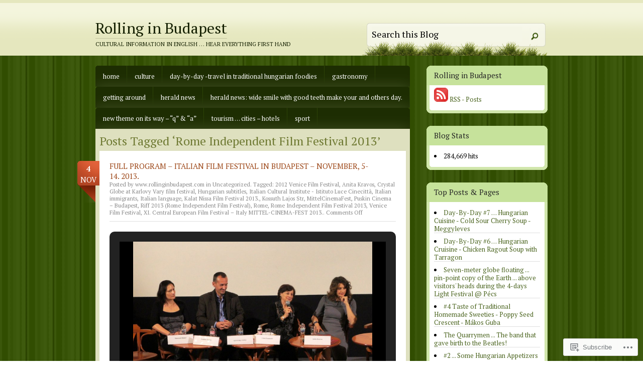

--- FILE ---
content_type: text/html; charset=UTF-8
request_url: https://rollinginbudapest.com/tag/rome-independent-film-festival-2013/
body_size: 21172
content:
<!DOCTYPE html PUBLIC "-//W3C//DTD XHTML 1.0 Transitional//EN" "http://www.w3.org/TR/xhtml1/DTD/xhtml1-transitional.dtd">
<html xmlns="http://www.w3.org/1999/xhtml" lang="en">
<head profile="http://gmpg.org/xfn/11">
<meta http-equiv="Content-Type" content="text/html; charset=UTF-8" />
<title>Rome Independent Film Festival 2013 | Rolling in Budapest</title>
<!--[if IE 6]><link rel="stylesheet" href="https://s0.wp.com/wp-content/themes/pub/springloaded/ie6.css?m=1252654158i" type="text/css" media="screen" /><![endif]-->
<link rel="pingback" href="https://rollinginbudapest.com/xmlrpc.php" />
<!--[if lt IE 7.]>
<script defer type="text/javascript" src="https://s0.wp.com/wp-content/themes/pub/springloaded/pngfix.js?m=1323834278i"></script>
<![endif]-->
<script type="text/javascript">
  WebFontConfig = {"google":{"families":["PT+Serif:r:latin,latin-ext","PT+Serif:r,i,b,bi:latin,latin-ext"]},"api_url":"https:\/\/fonts-api.wp.com\/css"};
  (function() {
    var wf = document.createElement('script');
    wf.src = '/wp-content/plugins/custom-fonts/js/webfont.js';
    wf.type = 'text/javascript';
    wf.async = 'true';
    var s = document.getElementsByTagName('script')[0];
    s.parentNode.insertBefore(wf, s);
	})();
</script><style id="jetpack-custom-fonts-css">.wf-active #header h1 a{font-family:"PT Serif",serif;font-style:normal;font-weight:400}.wf-active #header h1 span{font-style:normal;font-weight:400}.wf-active body{font-family:"PT Serif",serif}.wf-active .metadata{font-family:"PT Serif",serif}.wf-active .comment-form p{font-family:"PT Serif",serif}.wf-active h1, .wf-active h2, .wf-active h3, .wf-active h4, .wf-active h5{font-family:"PT Serif",serif;font-style:normal;font-weight:400}.wf-active h2{font-style:normal;font-weight:400;font-family:"PT Serif",serif}.wf-active .side-widget h3{font-style:normal;font-weight:400}.wf-active h3#comments, .wf-active h3#respond{font-style:normal;font-weight:400;font-family:"PT Serif",serif}.wf-active ol.commentlist li .comment-body .comment-head{font-style:normal;font-weight:400;font-family:"PT Serif",serif}</style>
<meta name='robots' content='max-image-preview:large' />

<!-- Async WordPress.com Remote Login -->
<script id="wpcom_remote_login_js">
var wpcom_remote_login_extra_auth = '';
function wpcom_remote_login_remove_dom_node_id( element_id ) {
	var dom_node = document.getElementById( element_id );
	if ( dom_node ) { dom_node.parentNode.removeChild( dom_node ); }
}
function wpcom_remote_login_remove_dom_node_classes( class_name ) {
	var dom_nodes = document.querySelectorAll( '.' + class_name );
	for ( var i = 0; i < dom_nodes.length; i++ ) {
		dom_nodes[ i ].parentNode.removeChild( dom_nodes[ i ] );
	}
}
function wpcom_remote_login_final_cleanup() {
	wpcom_remote_login_remove_dom_node_classes( "wpcom_remote_login_msg" );
	wpcom_remote_login_remove_dom_node_id( "wpcom_remote_login_key" );
	wpcom_remote_login_remove_dom_node_id( "wpcom_remote_login_validate" );
	wpcom_remote_login_remove_dom_node_id( "wpcom_remote_login_js" );
	wpcom_remote_login_remove_dom_node_id( "wpcom_request_access_iframe" );
	wpcom_remote_login_remove_dom_node_id( "wpcom_request_access_styles" );
}

// Watch for messages back from the remote login
window.addEventListener( "message", function( e ) {
	if ( e.origin === "https://r-login.wordpress.com" ) {
		var data = {};
		try {
			data = JSON.parse( e.data );
		} catch( e ) {
			wpcom_remote_login_final_cleanup();
			return;
		}

		if ( data.msg === 'LOGIN' ) {
			// Clean up the login check iframe
			wpcom_remote_login_remove_dom_node_id( "wpcom_remote_login_key" );

			var id_regex = new RegExp( /^[0-9]+$/ );
			var token_regex = new RegExp( /^.*|.*|.*$/ );
			if (
				token_regex.test( data.token )
				&& id_regex.test( data.wpcomid )
			) {
				// We have everything we need to ask for a login
				var script = document.createElement( "script" );
				script.setAttribute( "id", "wpcom_remote_login_validate" );
				script.src = '/remote-login.php?wpcom_remote_login=validate'
					+ '&wpcomid=' + data.wpcomid
					+ '&token=' + encodeURIComponent( data.token )
					+ '&host=' + window.location.protocol
					+ '//' + window.location.hostname
					+ '&postid=16301'
					+ '&is_singular=';
				document.body.appendChild( script );
			}

			return;
		}

		// Safari ITP, not logged in, so redirect
		if ( data.msg === 'LOGIN-REDIRECT' ) {
			window.location = 'https://wordpress.com/log-in?redirect_to=' + window.location.href;
			return;
		}

		// Safari ITP, storage access failed, remove the request
		if ( data.msg === 'LOGIN-REMOVE' ) {
			var css_zap = 'html { -webkit-transition: margin-top 1s; transition: margin-top 1s; } /* 9001 */ html { margin-top: 0 !important; } * html body { margin-top: 0 !important; } @media screen and ( max-width: 782px ) { html { margin-top: 0 !important; } * html body { margin-top: 0 !important; } }';
			var style_zap = document.createElement( 'style' );
			style_zap.type = 'text/css';
			style_zap.appendChild( document.createTextNode( css_zap ) );
			document.body.appendChild( style_zap );

			var e = document.getElementById( 'wpcom_request_access_iframe' );
			e.parentNode.removeChild( e );

			document.cookie = 'wordpress_com_login_access=denied; path=/; max-age=31536000';

			return;
		}

		// Safari ITP
		if ( data.msg === 'REQUEST_ACCESS' ) {
			console.log( 'request access: safari' );

			// Check ITP iframe enable/disable knob
			if ( wpcom_remote_login_extra_auth !== 'safari_itp_iframe' ) {
				return;
			}

			// If we are in a "private window" there is no ITP.
			var private_window = false;
			try {
				var opendb = window.openDatabase( null, null, null, null );
			} catch( e ) {
				private_window = true;
			}

			if ( private_window ) {
				console.log( 'private window' );
				return;
			}

			var iframe = document.createElement( 'iframe' );
			iframe.id = 'wpcom_request_access_iframe';
			iframe.setAttribute( 'scrolling', 'no' );
			iframe.setAttribute( 'sandbox', 'allow-storage-access-by-user-activation allow-scripts allow-same-origin allow-top-navigation-by-user-activation' );
			iframe.src = 'https://r-login.wordpress.com/remote-login.php?wpcom_remote_login=request_access&origin=' + encodeURIComponent( data.origin ) + '&wpcomid=' + encodeURIComponent( data.wpcomid );

			var css = 'html { -webkit-transition: margin-top 1s; transition: margin-top 1s; } /* 9001 */ html { margin-top: 46px !important; } * html body { margin-top: 46px !important; } @media screen and ( max-width: 660px ) { html { margin-top: 71px !important; } * html body { margin-top: 71px !important; } #wpcom_request_access_iframe { display: block; height: 71px !important; } } #wpcom_request_access_iframe { border: 0px; height: 46px; position: fixed; top: 0; left: 0; width: 100%; min-width: 100%; z-index: 99999; background: #23282d; } ';

			var style = document.createElement( 'style' );
			style.type = 'text/css';
			style.id = 'wpcom_request_access_styles';
			style.appendChild( document.createTextNode( css ) );
			document.body.appendChild( style );

			document.body.appendChild( iframe );
		}

		if ( data.msg === 'DONE' ) {
			wpcom_remote_login_final_cleanup();
		}
	}
}, false );

// Inject the remote login iframe after the page has had a chance to load
// more critical resources
window.addEventListener( "DOMContentLoaded", function( e ) {
	var iframe = document.createElement( "iframe" );
	iframe.style.display = "none";
	iframe.setAttribute( "scrolling", "no" );
	iframe.setAttribute( "id", "wpcom_remote_login_key" );
	iframe.src = "https://r-login.wordpress.com/remote-login.php"
		+ "?wpcom_remote_login=key"
		+ "&origin=aHR0cHM6Ly9yb2xsaW5naW5idWRhcGVzdC5jb20%3D"
		+ "&wpcomid=23561833"
		+ "&time=" + Math.floor( Date.now() / 1000 );
	document.body.appendChild( iframe );
}, false );
</script>
<link rel='dns-prefetch' href='//s0.wp.com' />
<link rel="alternate" type="application/rss+xml" title="Rolling in Budapest &raquo; Feed" href="https://rollinginbudapest.com/feed/" />
<link rel="alternate" type="application/rss+xml" title="Rolling in Budapest &raquo; Comments Feed" href="https://rollinginbudapest.com/comments/feed/" />
<link rel="alternate" type="application/rss+xml" title="Rolling in Budapest &raquo; Rome Independent Film Festival 2013 Tag Feed" href="https://rollinginbudapest.com/tag/rome-independent-film-festival-2013/feed/" />
	<script type="text/javascript">
		/* <![CDATA[ */
		function addLoadEvent(func) {
			var oldonload = window.onload;
			if (typeof window.onload != 'function') {
				window.onload = func;
			} else {
				window.onload = function () {
					oldonload();
					func();
				}
			}
		}
		/* ]]> */
	</script>
	<link crossorigin='anonymous' rel='stylesheet' id='all-css-0-1' href='/wp-content/mu-plugins/infinity/themes/pub/springloaded.css?m=1340745820i&cssminify=yes' type='text/css' media='all' />
<style id='wp-emoji-styles-inline-css'>

	img.wp-smiley, img.emoji {
		display: inline !important;
		border: none !important;
		box-shadow: none !important;
		height: 1em !important;
		width: 1em !important;
		margin: 0 0.07em !important;
		vertical-align: -0.1em !important;
		background: none !important;
		padding: 0 !important;
	}
/*# sourceURL=wp-emoji-styles-inline-css */
</style>
<link crossorigin='anonymous' rel='stylesheet' id='all-css-2-1' href='/wp-content/plugins/gutenberg-core/v22.4.2/build/styles/block-library/style.min.css?m=1769608164i&cssminify=yes' type='text/css' media='all' />
<style id='wp-block-library-inline-css'>
.has-text-align-justify {
	text-align:justify;
}
.has-text-align-justify{text-align:justify;}

/*# sourceURL=wp-block-library-inline-css */
</style><style id='global-styles-inline-css'>
:root{--wp--preset--aspect-ratio--square: 1;--wp--preset--aspect-ratio--4-3: 4/3;--wp--preset--aspect-ratio--3-4: 3/4;--wp--preset--aspect-ratio--3-2: 3/2;--wp--preset--aspect-ratio--2-3: 2/3;--wp--preset--aspect-ratio--16-9: 16/9;--wp--preset--aspect-ratio--9-16: 9/16;--wp--preset--color--black: #000000;--wp--preset--color--cyan-bluish-gray: #abb8c3;--wp--preset--color--white: #ffffff;--wp--preset--color--pale-pink: #f78da7;--wp--preset--color--vivid-red: #cf2e2e;--wp--preset--color--luminous-vivid-orange: #ff6900;--wp--preset--color--luminous-vivid-amber: #fcb900;--wp--preset--color--light-green-cyan: #7bdcb5;--wp--preset--color--vivid-green-cyan: #00d084;--wp--preset--color--pale-cyan-blue: #8ed1fc;--wp--preset--color--vivid-cyan-blue: #0693e3;--wp--preset--color--vivid-purple: #9b51e0;--wp--preset--gradient--vivid-cyan-blue-to-vivid-purple: linear-gradient(135deg,rgb(6,147,227) 0%,rgb(155,81,224) 100%);--wp--preset--gradient--light-green-cyan-to-vivid-green-cyan: linear-gradient(135deg,rgb(122,220,180) 0%,rgb(0,208,130) 100%);--wp--preset--gradient--luminous-vivid-amber-to-luminous-vivid-orange: linear-gradient(135deg,rgb(252,185,0) 0%,rgb(255,105,0) 100%);--wp--preset--gradient--luminous-vivid-orange-to-vivid-red: linear-gradient(135deg,rgb(255,105,0) 0%,rgb(207,46,46) 100%);--wp--preset--gradient--very-light-gray-to-cyan-bluish-gray: linear-gradient(135deg,rgb(238,238,238) 0%,rgb(169,184,195) 100%);--wp--preset--gradient--cool-to-warm-spectrum: linear-gradient(135deg,rgb(74,234,220) 0%,rgb(151,120,209) 20%,rgb(207,42,186) 40%,rgb(238,44,130) 60%,rgb(251,105,98) 80%,rgb(254,248,76) 100%);--wp--preset--gradient--blush-light-purple: linear-gradient(135deg,rgb(255,206,236) 0%,rgb(152,150,240) 100%);--wp--preset--gradient--blush-bordeaux: linear-gradient(135deg,rgb(254,205,165) 0%,rgb(254,45,45) 50%,rgb(107,0,62) 100%);--wp--preset--gradient--luminous-dusk: linear-gradient(135deg,rgb(255,203,112) 0%,rgb(199,81,192) 50%,rgb(65,88,208) 100%);--wp--preset--gradient--pale-ocean: linear-gradient(135deg,rgb(255,245,203) 0%,rgb(182,227,212) 50%,rgb(51,167,181) 100%);--wp--preset--gradient--electric-grass: linear-gradient(135deg,rgb(202,248,128) 0%,rgb(113,206,126) 100%);--wp--preset--gradient--midnight: linear-gradient(135deg,rgb(2,3,129) 0%,rgb(40,116,252) 100%);--wp--preset--font-size--small: 13px;--wp--preset--font-size--medium: 20px;--wp--preset--font-size--large: 36px;--wp--preset--font-size--x-large: 42px;--wp--preset--font-family--albert-sans: 'Albert Sans', sans-serif;--wp--preset--font-family--alegreya: Alegreya, serif;--wp--preset--font-family--arvo: Arvo, serif;--wp--preset--font-family--bodoni-moda: 'Bodoni Moda', serif;--wp--preset--font-family--bricolage-grotesque: 'Bricolage Grotesque', sans-serif;--wp--preset--font-family--cabin: Cabin, sans-serif;--wp--preset--font-family--chivo: Chivo, sans-serif;--wp--preset--font-family--commissioner: Commissioner, sans-serif;--wp--preset--font-family--cormorant: Cormorant, serif;--wp--preset--font-family--courier-prime: 'Courier Prime', monospace;--wp--preset--font-family--crimson-pro: 'Crimson Pro', serif;--wp--preset--font-family--dm-mono: 'DM Mono', monospace;--wp--preset--font-family--dm-sans: 'DM Sans', sans-serif;--wp--preset--font-family--dm-serif-display: 'DM Serif Display', serif;--wp--preset--font-family--domine: Domine, serif;--wp--preset--font-family--eb-garamond: 'EB Garamond', serif;--wp--preset--font-family--epilogue: Epilogue, sans-serif;--wp--preset--font-family--fahkwang: Fahkwang, sans-serif;--wp--preset--font-family--figtree: Figtree, sans-serif;--wp--preset--font-family--fira-sans: 'Fira Sans', sans-serif;--wp--preset--font-family--fjalla-one: 'Fjalla One', sans-serif;--wp--preset--font-family--fraunces: Fraunces, serif;--wp--preset--font-family--gabarito: Gabarito, system-ui;--wp--preset--font-family--ibm-plex-mono: 'IBM Plex Mono', monospace;--wp--preset--font-family--ibm-plex-sans: 'IBM Plex Sans', sans-serif;--wp--preset--font-family--ibarra-real-nova: 'Ibarra Real Nova', serif;--wp--preset--font-family--instrument-serif: 'Instrument Serif', serif;--wp--preset--font-family--inter: Inter, sans-serif;--wp--preset--font-family--josefin-sans: 'Josefin Sans', sans-serif;--wp--preset--font-family--jost: Jost, sans-serif;--wp--preset--font-family--libre-baskerville: 'Libre Baskerville', serif;--wp--preset--font-family--libre-franklin: 'Libre Franklin', sans-serif;--wp--preset--font-family--literata: Literata, serif;--wp--preset--font-family--lora: Lora, serif;--wp--preset--font-family--merriweather: Merriweather, serif;--wp--preset--font-family--montserrat: Montserrat, sans-serif;--wp--preset--font-family--newsreader: Newsreader, serif;--wp--preset--font-family--noto-sans-mono: 'Noto Sans Mono', sans-serif;--wp--preset--font-family--nunito: Nunito, sans-serif;--wp--preset--font-family--open-sans: 'Open Sans', sans-serif;--wp--preset--font-family--overpass: Overpass, sans-serif;--wp--preset--font-family--pt-serif: 'PT Serif', serif;--wp--preset--font-family--petrona: Petrona, serif;--wp--preset--font-family--piazzolla: Piazzolla, serif;--wp--preset--font-family--playfair-display: 'Playfair Display', serif;--wp--preset--font-family--plus-jakarta-sans: 'Plus Jakarta Sans', sans-serif;--wp--preset--font-family--poppins: Poppins, sans-serif;--wp--preset--font-family--raleway: Raleway, sans-serif;--wp--preset--font-family--roboto: Roboto, sans-serif;--wp--preset--font-family--roboto-slab: 'Roboto Slab', serif;--wp--preset--font-family--rubik: Rubik, sans-serif;--wp--preset--font-family--rufina: Rufina, serif;--wp--preset--font-family--sora: Sora, sans-serif;--wp--preset--font-family--source-sans-3: 'Source Sans 3', sans-serif;--wp--preset--font-family--source-serif-4: 'Source Serif 4', serif;--wp--preset--font-family--space-mono: 'Space Mono', monospace;--wp--preset--font-family--syne: Syne, sans-serif;--wp--preset--font-family--texturina: Texturina, serif;--wp--preset--font-family--urbanist: Urbanist, sans-serif;--wp--preset--font-family--work-sans: 'Work Sans', sans-serif;--wp--preset--spacing--20: 0.44rem;--wp--preset--spacing--30: 0.67rem;--wp--preset--spacing--40: 1rem;--wp--preset--spacing--50: 1.5rem;--wp--preset--spacing--60: 2.25rem;--wp--preset--spacing--70: 3.38rem;--wp--preset--spacing--80: 5.06rem;--wp--preset--shadow--natural: 6px 6px 9px rgba(0, 0, 0, 0.2);--wp--preset--shadow--deep: 12px 12px 50px rgba(0, 0, 0, 0.4);--wp--preset--shadow--sharp: 6px 6px 0px rgba(0, 0, 0, 0.2);--wp--preset--shadow--outlined: 6px 6px 0px -3px rgb(255, 255, 255), 6px 6px rgb(0, 0, 0);--wp--preset--shadow--crisp: 6px 6px 0px rgb(0, 0, 0);}:where(body) { margin: 0; }:where(.is-layout-flex){gap: 0.5em;}:where(.is-layout-grid){gap: 0.5em;}body .is-layout-flex{display: flex;}.is-layout-flex{flex-wrap: wrap;align-items: center;}.is-layout-flex > :is(*, div){margin: 0;}body .is-layout-grid{display: grid;}.is-layout-grid > :is(*, div){margin: 0;}body{padding-top: 0px;padding-right: 0px;padding-bottom: 0px;padding-left: 0px;}:root :where(.wp-element-button, .wp-block-button__link){background-color: #32373c;border-width: 0;color: #fff;font-family: inherit;font-size: inherit;font-style: inherit;font-weight: inherit;letter-spacing: inherit;line-height: inherit;padding-top: calc(0.667em + 2px);padding-right: calc(1.333em + 2px);padding-bottom: calc(0.667em + 2px);padding-left: calc(1.333em + 2px);text-decoration: none;text-transform: inherit;}.has-black-color{color: var(--wp--preset--color--black) !important;}.has-cyan-bluish-gray-color{color: var(--wp--preset--color--cyan-bluish-gray) !important;}.has-white-color{color: var(--wp--preset--color--white) !important;}.has-pale-pink-color{color: var(--wp--preset--color--pale-pink) !important;}.has-vivid-red-color{color: var(--wp--preset--color--vivid-red) !important;}.has-luminous-vivid-orange-color{color: var(--wp--preset--color--luminous-vivid-orange) !important;}.has-luminous-vivid-amber-color{color: var(--wp--preset--color--luminous-vivid-amber) !important;}.has-light-green-cyan-color{color: var(--wp--preset--color--light-green-cyan) !important;}.has-vivid-green-cyan-color{color: var(--wp--preset--color--vivid-green-cyan) !important;}.has-pale-cyan-blue-color{color: var(--wp--preset--color--pale-cyan-blue) !important;}.has-vivid-cyan-blue-color{color: var(--wp--preset--color--vivid-cyan-blue) !important;}.has-vivid-purple-color{color: var(--wp--preset--color--vivid-purple) !important;}.has-black-background-color{background-color: var(--wp--preset--color--black) !important;}.has-cyan-bluish-gray-background-color{background-color: var(--wp--preset--color--cyan-bluish-gray) !important;}.has-white-background-color{background-color: var(--wp--preset--color--white) !important;}.has-pale-pink-background-color{background-color: var(--wp--preset--color--pale-pink) !important;}.has-vivid-red-background-color{background-color: var(--wp--preset--color--vivid-red) !important;}.has-luminous-vivid-orange-background-color{background-color: var(--wp--preset--color--luminous-vivid-orange) !important;}.has-luminous-vivid-amber-background-color{background-color: var(--wp--preset--color--luminous-vivid-amber) !important;}.has-light-green-cyan-background-color{background-color: var(--wp--preset--color--light-green-cyan) !important;}.has-vivid-green-cyan-background-color{background-color: var(--wp--preset--color--vivid-green-cyan) !important;}.has-pale-cyan-blue-background-color{background-color: var(--wp--preset--color--pale-cyan-blue) !important;}.has-vivid-cyan-blue-background-color{background-color: var(--wp--preset--color--vivid-cyan-blue) !important;}.has-vivid-purple-background-color{background-color: var(--wp--preset--color--vivid-purple) !important;}.has-black-border-color{border-color: var(--wp--preset--color--black) !important;}.has-cyan-bluish-gray-border-color{border-color: var(--wp--preset--color--cyan-bluish-gray) !important;}.has-white-border-color{border-color: var(--wp--preset--color--white) !important;}.has-pale-pink-border-color{border-color: var(--wp--preset--color--pale-pink) !important;}.has-vivid-red-border-color{border-color: var(--wp--preset--color--vivid-red) !important;}.has-luminous-vivid-orange-border-color{border-color: var(--wp--preset--color--luminous-vivid-orange) !important;}.has-luminous-vivid-amber-border-color{border-color: var(--wp--preset--color--luminous-vivid-amber) !important;}.has-light-green-cyan-border-color{border-color: var(--wp--preset--color--light-green-cyan) !important;}.has-vivid-green-cyan-border-color{border-color: var(--wp--preset--color--vivid-green-cyan) !important;}.has-pale-cyan-blue-border-color{border-color: var(--wp--preset--color--pale-cyan-blue) !important;}.has-vivid-cyan-blue-border-color{border-color: var(--wp--preset--color--vivid-cyan-blue) !important;}.has-vivid-purple-border-color{border-color: var(--wp--preset--color--vivid-purple) !important;}.has-vivid-cyan-blue-to-vivid-purple-gradient-background{background: var(--wp--preset--gradient--vivid-cyan-blue-to-vivid-purple) !important;}.has-light-green-cyan-to-vivid-green-cyan-gradient-background{background: var(--wp--preset--gradient--light-green-cyan-to-vivid-green-cyan) !important;}.has-luminous-vivid-amber-to-luminous-vivid-orange-gradient-background{background: var(--wp--preset--gradient--luminous-vivid-amber-to-luminous-vivid-orange) !important;}.has-luminous-vivid-orange-to-vivid-red-gradient-background{background: var(--wp--preset--gradient--luminous-vivid-orange-to-vivid-red) !important;}.has-very-light-gray-to-cyan-bluish-gray-gradient-background{background: var(--wp--preset--gradient--very-light-gray-to-cyan-bluish-gray) !important;}.has-cool-to-warm-spectrum-gradient-background{background: var(--wp--preset--gradient--cool-to-warm-spectrum) !important;}.has-blush-light-purple-gradient-background{background: var(--wp--preset--gradient--blush-light-purple) !important;}.has-blush-bordeaux-gradient-background{background: var(--wp--preset--gradient--blush-bordeaux) !important;}.has-luminous-dusk-gradient-background{background: var(--wp--preset--gradient--luminous-dusk) !important;}.has-pale-ocean-gradient-background{background: var(--wp--preset--gradient--pale-ocean) !important;}.has-electric-grass-gradient-background{background: var(--wp--preset--gradient--electric-grass) !important;}.has-midnight-gradient-background{background: var(--wp--preset--gradient--midnight) !important;}.has-small-font-size{font-size: var(--wp--preset--font-size--small) !important;}.has-medium-font-size{font-size: var(--wp--preset--font-size--medium) !important;}.has-large-font-size{font-size: var(--wp--preset--font-size--large) !important;}.has-x-large-font-size{font-size: var(--wp--preset--font-size--x-large) !important;}.has-albert-sans-font-family{font-family: var(--wp--preset--font-family--albert-sans) !important;}.has-alegreya-font-family{font-family: var(--wp--preset--font-family--alegreya) !important;}.has-arvo-font-family{font-family: var(--wp--preset--font-family--arvo) !important;}.has-bodoni-moda-font-family{font-family: var(--wp--preset--font-family--bodoni-moda) !important;}.has-bricolage-grotesque-font-family{font-family: var(--wp--preset--font-family--bricolage-grotesque) !important;}.has-cabin-font-family{font-family: var(--wp--preset--font-family--cabin) !important;}.has-chivo-font-family{font-family: var(--wp--preset--font-family--chivo) !important;}.has-commissioner-font-family{font-family: var(--wp--preset--font-family--commissioner) !important;}.has-cormorant-font-family{font-family: var(--wp--preset--font-family--cormorant) !important;}.has-courier-prime-font-family{font-family: var(--wp--preset--font-family--courier-prime) !important;}.has-crimson-pro-font-family{font-family: var(--wp--preset--font-family--crimson-pro) !important;}.has-dm-mono-font-family{font-family: var(--wp--preset--font-family--dm-mono) !important;}.has-dm-sans-font-family{font-family: var(--wp--preset--font-family--dm-sans) !important;}.has-dm-serif-display-font-family{font-family: var(--wp--preset--font-family--dm-serif-display) !important;}.has-domine-font-family{font-family: var(--wp--preset--font-family--domine) !important;}.has-eb-garamond-font-family{font-family: var(--wp--preset--font-family--eb-garamond) !important;}.has-epilogue-font-family{font-family: var(--wp--preset--font-family--epilogue) !important;}.has-fahkwang-font-family{font-family: var(--wp--preset--font-family--fahkwang) !important;}.has-figtree-font-family{font-family: var(--wp--preset--font-family--figtree) !important;}.has-fira-sans-font-family{font-family: var(--wp--preset--font-family--fira-sans) !important;}.has-fjalla-one-font-family{font-family: var(--wp--preset--font-family--fjalla-one) !important;}.has-fraunces-font-family{font-family: var(--wp--preset--font-family--fraunces) !important;}.has-gabarito-font-family{font-family: var(--wp--preset--font-family--gabarito) !important;}.has-ibm-plex-mono-font-family{font-family: var(--wp--preset--font-family--ibm-plex-mono) !important;}.has-ibm-plex-sans-font-family{font-family: var(--wp--preset--font-family--ibm-plex-sans) !important;}.has-ibarra-real-nova-font-family{font-family: var(--wp--preset--font-family--ibarra-real-nova) !important;}.has-instrument-serif-font-family{font-family: var(--wp--preset--font-family--instrument-serif) !important;}.has-inter-font-family{font-family: var(--wp--preset--font-family--inter) !important;}.has-josefin-sans-font-family{font-family: var(--wp--preset--font-family--josefin-sans) !important;}.has-jost-font-family{font-family: var(--wp--preset--font-family--jost) !important;}.has-libre-baskerville-font-family{font-family: var(--wp--preset--font-family--libre-baskerville) !important;}.has-libre-franklin-font-family{font-family: var(--wp--preset--font-family--libre-franklin) !important;}.has-literata-font-family{font-family: var(--wp--preset--font-family--literata) !important;}.has-lora-font-family{font-family: var(--wp--preset--font-family--lora) !important;}.has-merriweather-font-family{font-family: var(--wp--preset--font-family--merriweather) !important;}.has-montserrat-font-family{font-family: var(--wp--preset--font-family--montserrat) !important;}.has-newsreader-font-family{font-family: var(--wp--preset--font-family--newsreader) !important;}.has-noto-sans-mono-font-family{font-family: var(--wp--preset--font-family--noto-sans-mono) !important;}.has-nunito-font-family{font-family: var(--wp--preset--font-family--nunito) !important;}.has-open-sans-font-family{font-family: var(--wp--preset--font-family--open-sans) !important;}.has-overpass-font-family{font-family: var(--wp--preset--font-family--overpass) !important;}.has-pt-serif-font-family{font-family: var(--wp--preset--font-family--pt-serif) !important;}.has-petrona-font-family{font-family: var(--wp--preset--font-family--petrona) !important;}.has-piazzolla-font-family{font-family: var(--wp--preset--font-family--piazzolla) !important;}.has-playfair-display-font-family{font-family: var(--wp--preset--font-family--playfair-display) !important;}.has-plus-jakarta-sans-font-family{font-family: var(--wp--preset--font-family--plus-jakarta-sans) !important;}.has-poppins-font-family{font-family: var(--wp--preset--font-family--poppins) !important;}.has-raleway-font-family{font-family: var(--wp--preset--font-family--raleway) !important;}.has-roboto-font-family{font-family: var(--wp--preset--font-family--roboto) !important;}.has-roboto-slab-font-family{font-family: var(--wp--preset--font-family--roboto-slab) !important;}.has-rubik-font-family{font-family: var(--wp--preset--font-family--rubik) !important;}.has-rufina-font-family{font-family: var(--wp--preset--font-family--rufina) !important;}.has-sora-font-family{font-family: var(--wp--preset--font-family--sora) !important;}.has-source-sans-3-font-family{font-family: var(--wp--preset--font-family--source-sans-3) !important;}.has-source-serif-4-font-family{font-family: var(--wp--preset--font-family--source-serif-4) !important;}.has-space-mono-font-family{font-family: var(--wp--preset--font-family--space-mono) !important;}.has-syne-font-family{font-family: var(--wp--preset--font-family--syne) !important;}.has-texturina-font-family{font-family: var(--wp--preset--font-family--texturina) !important;}.has-urbanist-font-family{font-family: var(--wp--preset--font-family--urbanist) !important;}.has-work-sans-font-family{font-family: var(--wp--preset--font-family--work-sans) !important;}
/*# sourceURL=global-styles-inline-css */
</style>

<style id='classic-theme-styles-inline-css'>
.wp-block-button__link{background-color:#32373c;border-radius:9999px;box-shadow:none;color:#fff;font-size:1.125em;padding:calc(.667em + 2px) calc(1.333em + 2px);text-decoration:none}.wp-block-file__button{background:#32373c;color:#fff}.wp-block-accordion-heading{margin:0}.wp-block-accordion-heading__toggle{background-color:inherit!important;color:inherit!important}.wp-block-accordion-heading__toggle:not(:focus-visible){outline:none}.wp-block-accordion-heading__toggle:focus,.wp-block-accordion-heading__toggle:hover{background-color:inherit!important;border:none;box-shadow:none;color:inherit;padding:var(--wp--preset--spacing--20,1em) 0;text-decoration:none}.wp-block-accordion-heading__toggle:focus-visible{outline:auto;outline-offset:0}
/*# sourceURL=/wp-content/plugins/gutenberg-core/v22.4.2/build/styles/block-library/classic.min.css */
</style>
<link crossorigin='anonymous' rel='stylesheet' id='all-css-4-1' href='/_static/??-eJyFj+sKwjAMhV/INMwNLz/EZ+m6WKu90XQO394MQSeC/gnJ4XyHHJwymBQrxYrZj9ZFRpN6n8yVca2anWqAXcieoNBNdTg4ri8HcL17UoZ5hYugMMI7q5DoIes6OwINTpOnILZf2JSFgb7PhZhBZnBjgHoWkL+4p4x57JFzcdH6pAca8O9zhaSGldWiuBbnL8hSAimvq0vx44CT167M6DEcmm3XbPZt27WXBwxhg8A=&cssminify=yes' type='text/css' media='all' />
<link crossorigin='anonymous' rel='stylesheet' id='print-css-5-1' href='/wp-content/mu-plugins/global-print/global-print.css?m=1465851035i&cssminify=yes' type='text/css' media='print' />
<style id='jetpack-global-styles-frontend-style-inline-css'>
:root { --font-headings: unset; --font-base: unset; --font-headings-default: -apple-system,BlinkMacSystemFont,"Segoe UI",Roboto,Oxygen-Sans,Ubuntu,Cantarell,"Helvetica Neue",sans-serif; --font-base-default: -apple-system,BlinkMacSystemFont,"Segoe UI",Roboto,Oxygen-Sans,Ubuntu,Cantarell,"Helvetica Neue",sans-serif;}
/*# sourceURL=jetpack-global-styles-frontend-style-inline-css */
</style>
<link crossorigin='anonymous' rel='stylesheet' id='all-css-8-1' href='/wp-content/themes/h4/global.css?m=1420737423i&cssminify=yes' type='text/css' media='all' />
<script type="text/javascript" id="wpcom-actionbar-placeholder-js-extra">
/* <![CDATA[ */
var actionbardata = {"siteID":"23561833","postID":"0","siteURL":"https://rollinginbudapest.com","xhrURL":"https://rollinginbudapest.com/wp-admin/admin-ajax.php","nonce":"25beab2906","isLoggedIn":"","statusMessage":"","subsEmailDefault":"instantly","proxyScriptUrl":"https://s0.wp.com/wp-content/js/wpcom-proxy-request.js?m=1513050504i&amp;ver=20211021","i18n":{"followedText":"New posts from this site will now appear in your \u003Ca href=\"https://wordpress.com/reader\"\u003EReader\u003C/a\u003E","foldBar":"Collapse this bar","unfoldBar":"Expand this bar","shortLinkCopied":"Shortlink copied to clipboard."}};
//# sourceURL=wpcom-actionbar-placeholder-js-extra
/* ]]> */
</script>
<script type="text/javascript" id="jetpack-mu-wpcom-settings-js-before">
/* <![CDATA[ */
var JETPACK_MU_WPCOM_SETTINGS = {"assetsUrl":"https://s0.wp.com/wp-content/mu-plugins/jetpack-mu-wpcom-plugin/moon/jetpack_vendor/automattic/jetpack-mu-wpcom/src/build/"};
//# sourceURL=jetpack-mu-wpcom-settings-js-before
/* ]]> */
</script>
<script crossorigin='anonymous' type='text/javascript'  src='/wp-content/js/rlt-proxy.js?m=1720530689i'></script>
<script type="text/javascript" id="rlt-proxy-js-after">
/* <![CDATA[ */
	rltInitialize( {"token":null,"iframeOrigins":["https:\/\/widgets.wp.com"]} );
//# sourceURL=rlt-proxy-js-after
/* ]]> */
</script>
<link rel="EditURI" type="application/rsd+xml" title="RSD" href="https://rollinginbudapest.wordpress.com/xmlrpc.php?rsd" />
<meta name="generator" content="WordPress.com" />

<!-- Jetpack Open Graph Tags -->
<meta property="og:type" content="website" />
<meta property="og:title" content="Rome Independent Film Festival 2013 &#8211; Rolling in Budapest" />
<meta property="og:url" content="https://rollinginbudapest.com/tag/rome-independent-film-festival-2013/" />
<meta property="og:site_name" content="Rolling in Budapest" />
<meta property="og:image" content="https://secure.gravatar.com/blavatar/16ef2e27d17abf613bcfcb0ae2f9729c267fd7c64c95f11454d681e32bc6377d?s=200&#038;ts=1769810543" />
<meta property="og:image:width" content="200" />
<meta property="og:image:height" content="200" />
<meta property="og:image:alt" content="" />
<meta property="og:locale" content="en_US" />

<!-- End Jetpack Open Graph Tags -->
<link rel="shortcut icon" type="image/x-icon" href="https://secure.gravatar.com/blavatar/16ef2e27d17abf613bcfcb0ae2f9729c267fd7c64c95f11454d681e32bc6377d?s=32" sizes="16x16" />
<link rel="icon" type="image/x-icon" href="https://secure.gravatar.com/blavatar/16ef2e27d17abf613bcfcb0ae2f9729c267fd7c64c95f11454d681e32bc6377d?s=32" sizes="16x16" />
<link rel="apple-touch-icon" href="https://secure.gravatar.com/blavatar/16ef2e27d17abf613bcfcb0ae2f9729c267fd7c64c95f11454d681e32bc6377d?s=114" />
<link rel='openid.server' href='https://rollinginbudapest.com/?openidserver=1' />
<link rel='openid.delegate' href='https://rollinginbudapest.com/' />
<link rel="search" type="application/opensearchdescription+xml" href="https://rollinginbudapest.com/osd.xml" title="Rolling in Budapest" />
<link rel="search" type="application/opensearchdescription+xml" href="https://s1.wp.com/opensearch.xml" title="WordPress.com" />
<meta name="description" content="Posts about Rome Independent Film Festival 2013 written by www.rollinginbudapest.com" />
<link crossorigin='anonymous' rel='stylesheet' id='all-css-0-3' href='/_static/??-eJyVjFEKwjAMQC9kF+bQ4Yd4FHFp2TLbJiwpY7e3AxH83E94LwkPVnHI2UI2SMVJLCNlhTmYvPD9dUjM+/AlBgWdeDFkXxG1aqSKE6/ud2jq/gTHyyv5MZiCsThhraS2xcO5J2WEoVD0oGVQXEiMuD7/WZMo7+VHurf9pbv11649zx/51GdZ&cssminify=yes' type='text/css' media='all' />
</head>
<body class="archive tag tag-rome-independent-film-festival-2013 tag-167359240 wp-theme-pubspringloaded customizer-styles-applied jetpack-reblog-enabled">

<div id="header">
	<div class="sleeve">
	<h1><a href="https://rollinginbudapest.com/">Rolling in Budapest</a> <span>Cultural information in English &#8230; Hear everything first hand</span></h1>

	<div class="search-bar">
		<form method="get" id="searchform" action="https://rollinginbudapest.com/">
			<p><input type="text" name="s" onblur="this.value=(this.value=='' ) ? 'Search this Blog' : this.value;" onfocus="this.value=(this.value=='Search this Blog' ) ? '' : this.value;" value="Search this Blog" id="s" />
			<button type="submit" id="top-search-submit"><img src="https://s0.wp.com/wp-content/themes/pub/springloaded/images/search-btn.gif?m=1230136840i" alt="Search" /></button></p>
		</form>
	</div>
	</div>
</div><!-- /header -->


<div id="wrapper">
<div id="main">

<ul id="navigation">
	<li class="page_item "><a href="https://rollinginbudapest.com/">Home</a></li>
	<li class="page_item page-item-2"><a href="https://rollinginbudapest.com/about/">Culture</a></li>
<li class="page_item page-item-43957"><a href="https://rollinginbudapest.com/day-by-day-travel-in-traditional-hungarian-foodies-8/">Day-By-Day -Travel in Traditional Hungarian&nbsp;Foodies</a></li>
<li class="page_item page-item-5"><a href="https://rollinginbudapest.com/gasztro/">Gastronomy</a></li>
<li class="page_item page-item-7654"><a href="https://rollinginbudapest.com/beautyland/">Getting Around</a></li>
<li class="page_item page-item-5656"><a href="https://rollinginbudapest.com/herald/">Herald News</a></li>
<li class="page_item page-item-55117"><a href="https://rollinginbudapest.com/herald-news-wide-smile-with-good-teeth-make-your-and-others-day/">Herald News: Wide Smile With Good Teeth Make Your and Others&nbsp;Day.</a></li>
<li class="page_item page-item-42224"><a href="https://rollinginbudapest.com/new-theme-on-its-way-q-a/">New Theme on its way &#8211; &#8220;Q&#8221; &amp;&nbsp;&#8220;A&#8221;</a></li>
<li class="page_item page-item-3133"><a href="https://rollinginbudapest.com/rolling-along/">Tourism &#8230; Cities &#8211;&nbsp;Hotels</a></li>
<li class="page_item page-item-790"><a href="https://rollinginbudapest.com/sport/">Sport</a></li>
</ul>

<div id="content">

 	   	  		<h2 class="pagetitle">Posts Tagged &#8216;Rome Independent Film Festival 2013&#8217;</h2>
 	  
	
		<div class="post-16301 post type-post status-publish format-standard hentry category-uncategorized tag-2012-venice-film-festival tag-anita-kravos tag-crystal-globe-at-karlovy-vary-film-festival tag-hungarian-subtitles tag-italian-cultural-institute-istituto-luce-cinecitta tag-italian-immigrants tag-italian-language tag-kalat-nissa-film-festival-2013 tag-kossuth-lajos-str tag-mittelcinemafest tag-puskin-cinema-budapest tag-riff-2013-rome-independent-film-festival tag-rome tag-rome-independent-film-festival-2013 tag-venice-film-festival tag-xi-central-european-film-festival-italy-mittel-cinema-fest-2013" id="post-16301">
			<p class="post-date" title="04/11/2013 at 18:12">
				<span class="date-day">4</span>
				<span class="date-month">Nov</span>
			</p>
			<h3><a href="https://rollinginbudapest.com/2013/11/04/full-program-italian-film-festival-in-budapest-november-5-14-2013/" rel="bookmark">FULL PROGRAM &#8211; ITALIAN FILM FESTIVAL IN BUDAPEST – NOVEMBER, 5-14.&nbsp;2013.</a></h3>
			<p class="metadata">
			Posted by www.rollinginbudapest.com in <a href="https://rollinginbudapest.com/category/uncategorized/" rel="category tag">Uncategorized</a>.			Tagged: <a href="https://rollinginbudapest.com/tag/2012-venice-film-festival/" rel="tag">2012 Venice Film Festival</a>, <a href="https://rollinginbudapest.com/tag/anita-kravos/" rel="tag">Anita Kravos</a>, <a href="https://rollinginbudapest.com/tag/crystal-globe-at-karlovy-vary-film-festival/" rel="tag">Crystal Globe at Karlovy Vary film festival</a>, <a href="https://rollinginbudapest.com/tag/hungarian-subtitles/" rel="tag">Hungarian subtitles</a>, <a href="https://rollinginbudapest.com/tag/italian-cultural-institute-istituto-luce-cinecitta/" rel="tag">Italian Cultural Institute - Istituto Luce Cinecittà</a>, <a href="https://rollinginbudapest.com/tag/italian-immigrants/" rel="tag">Italian immigrants</a>, <a href="https://rollinginbudapest.com/tag/italian-language/" rel="tag">Italian language</a>, <a href="https://rollinginbudapest.com/tag/kalat-nissa-film-festival-2013/" rel="tag">Kalat Nissa Film Festival 2013.</a>, <a href="https://rollinginbudapest.com/tag/kossuth-lajos-str/" rel="tag">Kossuth Lajos Str</a>, <a href="https://rollinginbudapest.com/tag/mittelcinemafest/" rel="tag">MittelCinemaFest</a>, <a href="https://rollinginbudapest.com/tag/puskin-cinema-budapest/" rel="tag">Puskin Cinema – Budapest</a>, <a href="https://rollinginbudapest.com/tag/riff-2013-rome-independent-film-festival/" rel="tag">Riff 2013 (Rome Independent Film Festival)</a>, <a href="https://rollinginbudapest.com/tag/rome/" rel="tag">Rome</a>, <a href="https://rollinginbudapest.com/tag/rome-independent-film-festival-2013/" rel="tag">Rome Independent Film Festival 2013</a>, <a href="https://rollinginbudapest.com/tag/venice-film-festival/" rel="tag">Venice Film Festival</a>, <a href="https://rollinginbudapest.com/tag/xi-central-european-film-festival-italy-mittel-cinema-fest-2013/" rel="tag">XI. Central European Film Festival – Italy MITTEL-CINEMA-FEST 2013.</a>.			<span class="feedback"><span>Comments Off<span class="screen-reader-text"> on FULL PROGRAM &#8211; ITALIAN FILM FESTIVAL IN BUDAPEST – NOVEMBER, 5-14.&nbsp;2013.</span></span></span></p>
			<div class="entry">
				<p style="text-align:center;"><p class="jetpack-slideshow-noscript robots-nocontent">This slideshow requires JavaScript.</p><div id="gallery-16301-1-slideshow" class="jetpack-slideshow-window jetpack-slideshow jetpack-slideshow-black" data-trans="fade" data-autostart="1" data-gallery="[{&quot;src&quot;:&quot;https:\/\/rollinginbudapest.com\/wp-content\/uploads\/2013\/11\/dsc09225.jpg&quot;,&quot;id&quot;:&quot;16305&quot;,&quot;title&quot;:&quot;SONY DSC&quot;,&quot;alt&quot;:&quot;&quot;,&quot;caption&quot;:&quot;&quot;,&quot;itemprop&quot;:&quot;image&quot;},{&quot;src&quot;:&quot;https:\/\/rollinginbudapest.com\/wp-content\/uploads\/2013\/11\/dsc09224.jpg&quot;,&quot;id&quot;:&quot;16312&quot;,&quot;title&quot;:&quot;SONY DSC&quot;,&quot;alt&quot;:&quot;&quot;,&quot;caption&quot;:&quot;&quot;,&quot;itemprop&quot;:&quot;image&quot;}]" itemscope itemtype="https://schema.org/ImageGallery"></div></p>
<h3 style="text-align:center;"><strong>MITTEL-CINEMA-FEST 2013.</strong></h3>
<h3 style="text-align:center;"><strong>At the Puskin Cinema</strong> –  District, V., 18. Kossuth Lajos Str. Budapest.</h3>
<p align="center">Tickets are available on the spot.</p>
<p>Continuing the pre-Herald News from the other day &#8230; Participated  at the press conference and heard that this year will be screening a variety of films for the pleasure to the audience, animation film, and short works. We were told that all the films are in Italian language, with Hungarian subtitles, but later on will be other cinemas where the films will have synchronized version in Hungarian language as well. Better to have a look for what suites the best of the whereabouts in advance. We were told many already have had won several awards at international festivals. After we were given a short briefing of the  films to come (see below the short versions of the films) the press individuals were invited to the screening of „The great beauty”. A film which relates to the sixties era in Rome. The movie was shown through the recollections of a time in which a journalist was looking for <b>The great beauty of Life (Bellezza La Grande)</b>. Those who are fond in going out to the movies can see the film on <b>Tuesday, November, 5. 8 p.m.</b> The film will be later on out throughout the country.</p>
<p><b>Itaker – Wednesday, November, 6. &#8211; 8 p.m.</b></p>
<p><b>Toni Trupial director</b>&#8216;s new film which is enlightening one of the international perverse social conflict during the 20th century. The Italians left their homeland in large numbers after the Second World War. Many people tried their luck in Germany, where they were not specifically awaited. The word <b>„itaker” is a term of Italian immigrants</b>. The story is set in the sixties, and shows an individual off from Italy to Germany. The main character is a nine-year-old, orphaned by maternal boy who goes on a search for to find his immigrated father.</p>
<p><b>One day must go (Un giorno devi andare) – Thursday, November,7. &#8211; 8 p.m.</b></p>
<p>The tough drama. New works by the director leaves the boundaries of Italy and goes all the way to the Amazon jungles. The main character, Augusta result of a family tragedy makes him question his own life. A small boat embark on Amazon posts to discover the hidden depths of his own soul uncertainties.</p>
<p><b>It is strange that my name is Federico (Federico Che Strano chiamarsi) – Friday, November, 8. &#8211; 8 p.m.</b></p>
<p>The director focused fulfilling a &#8220;Small portrait of a mighty man&#8221;. Shows the early years, those times when Fellini arrived to Rome and was in the cartoon business within Marcus Aurelius team. The film is shown as a documentary as well by Scola. 70th Venice Film Festival.</p>
<p><b>Good morning, Dad! (Buongiorno Papa) – Saturday, November, 9. &#8211; 8 p.m.</b></p>
<p>A real classic and comedy at the same time made ​​by the <strong>Italian Cultural Institute in Mittel-cinema-fest</strong>. A Good morning, Dad! is a pure Hollywood story. Screening on December, 5.</p>
<p><b>Pinocchio (Pinocchio) &#8211; Sunday, November, 10.  &#8211;  4 p.m. and 6 p.m. </b></p>
<p>Within the Mittel-cinema-festen program kids will most probably enjoy one of the most famous Italian story called Pinocchio. Pretty sure needs no introduction, although in theory the new process differs from the others that followed very faithfully <b>Carlo Collodi</b>&#8216;s original novel. The Pinocchio will pop-up at nationwide cinemas from November, 14.</p>
<p><b>Every day (Tutti i Santi Giorni) &#8211; Monday, November, 11. &#8211; 8 p.m.</b></p>
<p>Paolo Virzi has also been a filmography for some time and to hear his name for many wouldn’t be unknown, like works as: „Piero&#8217;s world” or „Life is in front of you”. Every day another scene of the Italian society. The two main characters, Gudi, as a night porter, Antonia working on day shifts at a car rental service. Their workings schedules makes it almost impossible to maintain a common life together. Kind of an everyday topics, but we were told, it is recommended to go and see the movie, because both characters have had been nominated for several awards as well.</p>
<p><strong>A selection  from  the RIFF &#8211; Rome Independent Film Festival 2013. &#8211; Tuesday, November, 12.  &#8211; 6 p.m. </strong></p>
<p align="center"><b>Films in Italian language with English subtitles.</b></p>
<p><b>Rope Dancers (Gli equilibristi) – Wednesday, November, 13. &#8211; 8 p.m.</b></p>
<p><b>Ivano De Matteo</b> new movie actor-director also made ​​last year, which was presented at the 2012 Venice Film Festival. The success of his first new movie was primarily due to the conversion of a great protagonist. Valerio Mastandrea plays as 40-years old guy who lives with his wife and two children in peace. However, is a cheating mate and for surprising the society creates barriers to the extent to divorce and subsequent new life.</p>
<p><b>Long live freedom! (Viva la Libertá) – Thursday, November, 14. &#8211; 8 p.m.</b>  <b></b></p>
<p>The organizers intended to mark the final piece of Mittel-cinema-fest with the  widely acclaimed movie at the <b>Crystal Globe at Karlovy Vary film festival.</b> <b>Director Robert Ando</b> up till now will be unknown to the Hungarian audience,now his movie coming to the Puskin Cinema will most probably catch the attention of those folks who are people interested in politics. The story focuses on the main opposition party&#8217;s secretary, who suddenly disappears after a protest movement. After the person’s circumvent unexpectedly the party&#8217;s popularity beings, and the mysteries surrounding the party&#8217;s secretary foreshadow a number of uncertainties.</p>
<p>In addition to the a/m list will also project a few minor films. <b>The Bellas Mariposas </b>playing at Sardinia and presents an 11-years old girl in crisis, on Tuesday, <b>November, 12. &#8211; 8 p.m</b>. <b>The protagonist</b> is about a 40-years old traveling alone Irene, who travels as a secret shopper, stays at a luxury hotel, but her life is absolutely empty beside her tours, on <b>Saturday, November, 9. &#8211; 5 p.m.</b> In addition to the feature-length film will have a selection of two short films: one participating at the <b>Kalat Nissa Film Festival 2013</b>, screening on <b>Sunday, November, 10. &#8211; 8.30 p.m</b>. The other shown at  the <b>Rome Independent Film Festival 2013</b>  and will be screening <b>Tuesday, November, 12. &#8211; 6 p.m.</b></p>
<p style="text-align:right;">Update and snap by Aggie Reiter</p>
		<div id="geo-post-16301" class="geo geo-post" style="display: none">
			<span class="latitude">0.000000</span>
			<span class="longitude">0.000000</span>
		</div>			</div>
		</div>

	
		<div class="prev-next">
			<div class="alignleft"></div>
			<div class="alignright"></div>
		</div>


</div><!-- /content -->

</div><!-- /main -->

<div id="sidebar">

<div class="side-widget widget_rss_links"><div class="side-widget-wrap"><h3>Rolling in Budapest</h3><p class="size-medium"><a class="feed-image-link" href="https://rollinginbudapest.com/feed/" title="Subscribe to Posts"><img src="https://rollinginbudapest.com/i/rss/red-medium.png" alt="RSS Feed" /></a>&nbsp;<a href="https://rollinginbudapest.com/feed/" title="Subscribe to Posts">RSS - Posts</a></p>
</div></div><div class="side-widget widget_blog-stats"><div class="side-widget-wrap"><h3>Blog Stats</h3>		<ul>
			<li>284,669 hits</li>
		</ul>
		</div></div><div class="side-widget widget_top-posts"><div class="side-widget-wrap"><h3>Top Posts &amp; Pages</h3><ul><li><a href="https://rollinginbudapest.com/2020/08/26/day-by-day-7-hungarian-cuisine-cold-sour-cherry-soup-meggyleves/" class="bump-view" data-bump-view="tp">Day-By-Day #7 … Hungarian Cuisine - Cold Sour Cherry Soup - Meggyleves</a></li><li><a href="https://rollinginbudapest.com/2020/08/25/day-by-day-6-hungarian-cruisine-chicken-ragout-soup-with-tarragon/" class="bump-view" data-bump-view="tp">Day-By-Day #6 … Hungarian Cruisine - Chicken Ragout Soup with Tarragon</a></li><li><a href="https://rollinginbudapest.com/2023/07/01/seven-meter-globe-floating-pin-point-copy-of-the-earth-above-visitors-heads-during-the-4-days-light-festival-pecs/" class="bump-view" data-bump-view="tp">Seven-meter globe floating ... pin-point copy of the Earth ... above visitors&#039; heads during the 4-days Light Festival @ Pécs</a></li><li><a href="https://rollinginbudapest.com/2020/09/28/4-taste-of-traditional-homemade-sweeties-poppy-seed-crescent-makos-guba/" class="bump-view" data-bump-view="tp">#4 Taste of Traditional Homemade Sweeties - Poppy Seed Crescent - Mákos Guba</a></li><li><a href="https://rollinginbudapest.com/2019/04/15/john-lennons-original-quarrymen-the-band-that-gave-birth-to-the-beatles/" class="bump-view" data-bump-view="tp">The Quarrymen ... The band that gave birth to the Beatles!</a></li><li><a href="https://rollinginbudapest.com/2020/10/16/2-some-hungarian-appetizers-jewish-eggs-a-k-a-polish-eggs/" class="bump-view" data-bump-view="tp">#2 ... Some Hungarian Appetizers - Jewish Eggs a.k.a. Polish Eggs</a></li></ul></div></div><div class="side-widget widget_blog_subscription jetpack_subscription_widget"><div class="side-widget-wrap"><h3><label for="subscribe-field">Follow Blog via Email</label></h3>

			<div class="wp-block-jetpack-subscriptions__container">
			<form
				action="https://subscribe.wordpress.com"
				method="post"
				accept-charset="utf-8"
				data-blog="23561833"
				data-post_access_level="everybody"
				id="subscribe-blog"
			>
				<p>Enter your email address to follow this blog and receive notifications of new posts by email.</p>
				<p id="subscribe-email">
					<label
						id="subscribe-field-label"
						for="subscribe-field"
						class="screen-reader-text"
					>
						Email Address:					</label>

					<input
							type="email"
							name="email"
							autocomplete="email"
							
							style="width: 95%; padding: 1px 10px"
							placeholder="Email Address"
							value=""
							id="subscribe-field"
							required
						/>				</p>

				<p id="subscribe-submit"
									>
					<input type="hidden" name="action" value="subscribe"/>
					<input type="hidden" name="blog_id" value="23561833"/>
					<input type="hidden" name="source" value="https://rollinginbudapest.com/tag/rome-independent-film-festival-2013/"/>
					<input type="hidden" name="sub-type" value="widget"/>
					<input type="hidden" name="redirect_fragment" value="subscribe-blog"/>
					<input type="hidden" id="_wpnonce" name="_wpnonce" value="c88f562e01" />					<button type="submit"
													class="wp-block-button__link"
																	>
						Follow					</button>
				</p>
			</form>
							<div class="wp-block-jetpack-subscriptions__subscount">
					Join 189 other subscribers				</div>
						</div>
			
</div></div><div class="side-widget widget_archive"><div class="side-widget-wrap"><h3>Archives</h3>		<label class="screen-reader-text" for="archives-dropdown-3">Archives</label>
		<select id="archives-dropdown-3" name="archive-dropdown">
			
			<option value="">Select Month</option>
				<option value='https://rollinginbudapest.com/2026/01/'> January 2026 &nbsp;(7)</option>
	<option value='https://rollinginbudapest.com/2025/12/'> December 2025 &nbsp;(8)</option>
	<option value='https://rollinginbudapest.com/2025/11/'> November 2025 &nbsp;(19)</option>
	<option value='https://rollinginbudapest.com/2025/10/'> October 2025 &nbsp;(9)</option>
	<option value='https://rollinginbudapest.com/2025/09/'> September 2025 &nbsp;(13)</option>
	<option value='https://rollinginbudapest.com/2025/07/'> July 2025 &nbsp;(12)</option>
	<option value='https://rollinginbudapest.com/2025/06/'> June 2025 &nbsp;(10)</option>
	<option value='https://rollinginbudapest.com/2025/05/'> May 2025 &nbsp;(5)</option>
	<option value='https://rollinginbudapest.com/2025/03/'> March 2025 &nbsp;(4)</option>
	<option value='https://rollinginbudapest.com/2025/02/'> February 2025 &nbsp;(2)</option>
	<option value='https://rollinginbudapest.com/2025/01/'> January 2025 &nbsp;(13)</option>
	<option value='https://rollinginbudapest.com/2024/12/'> December 2024 &nbsp;(21)</option>
	<option value='https://rollinginbudapest.com/2024/11/'> November 2024 &nbsp;(5)</option>
	<option value='https://rollinginbudapest.com/2024/10/'> October 2024 &nbsp;(15)</option>
	<option value='https://rollinginbudapest.com/2024/09/'> September 2024 &nbsp;(3)</option>
	<option value='https://rollinginbudapest.com/2024/08/'> August 2024 &nbsp;(4)</option>
	<option value='https://rollinginbudapest.com/2024/07/'> July 2024 &nbsp;(8)</option>
	<option value='https://rollinginbudapest.com/2024/05/'> May 2024 &nbsp;(14)</option>
	<option value='https://rollinginbudapest.com/2024/04/'> April 2024 &nbsp;(14)</option>
	<option value='https://rollinginbudapest.com/2024/03/'> March 2024 &nbsp;(11)</option>
	<option value='https://rollinginbudapest.com/2024/02/'> February 2024 &nbsp;(15)</option>
	<option value='https://rollinginbudapest.com/2024/01/'> January 2024 &nbsp;(16)</option>
	<option value='https://rollinginbudapest.com/2023/12/'> December 2023 &nbsp;(10)</option>
	<option value='https://rollinginbudapest.com/2023/11/'> November 2023 &nbsp;(14)</option>
	<option value='https://rollinginbudapest.com/2023/10/'> October 2023 &nbsp;(9)</option>
	<option value='https://rollinginbudapest.com/2023/09/'> September 2023 &nbsp;(16)</option>
	<option value='https://rollinginbudapest.com/2023/08/'> August 2023 &nbsp;(8)</option>
	<option value='https://rollinginbudapest.com/2023/07/'> July 2023 &nbsp;(3)</option>
	<option value='https://rollinginbudapest.com/2023/06/'> June 2023 &nbsp;(5)</option>
	<option value='https://rollinginbudapest.com/2023/05/'> May 2023 &nbsp;(20)</option>
	<option value='https://rollinginbudapest.com/2023/04/'> April 2023 &nbsp;(17)</option>
	<option value='https://rollinginbudapest.com/2023/03/'> March 2023 &nbsp;(15)</option>
	<option value='https://rollinginbudapest.com/2023/02/'> February 2023 &nbsp;(1)</option>
	<option value='https://rollinginbudapest.com/2023/01/'> January 2023 &nbsp;(8)</option>
	<option value='https://rollinginbudapest.com/2022/12/'> December 2022 &nbsp;(5)</option>
	<option value='https://rollinginbudapest.com/2022/11/'> November 2022 &nbsp;(19)</option>
	<option value='https://rollinginbudapest.com/2022/10/'> October 2022 &nbsp;(7)</option>
	<option value='https://rollinginbudapest.com/2022/09/'> September 2022 &nbsp;(13)</option>
	<option value='https://rollinginbudapest.com/2022/08/'> August 2022 &nbsp;(8)</option>
	<option value='https://rollinginbudapest.com/2022/07/'> July 2022 &nbsp;(3)</option>
	<option value='https://rollinginbudapest.com/2022/06/'> June 2022 &nbsp;(9)</option>
	<option value='https://rollinginbudapest.com/2022/05/'> May 2022 &nbsp;(8)</option>
	<option value='https://rollinginbudapest.com/2022/04/'> April 2022 &nbsp;(15)</option>
	<option value='https://rollinginbudapest.com/2022/03/'> March 2022 &nbsp;(14)</option>
	<option value='https://rollinginbudapest.com/2022/02/'> February 2022 &nbsp;(15)</option>
	<option value='https://rollinginbudapest.com/2022/01/'> January 2022 &nbsp;(9)</option>
	<option value='https://rollinginbudapest.com/2021/12/'> December 2021 &nbsp;(12)</option>
	<option value='https://rollinginbudapest.com/2021/11/'> November 2021 &nbsp;(8)</option>
	<option value='https://rollinginbudapest.com/2021/10/'> October 2021 &nbsp;(9)</option>
	<option value='https://rollinginbudapest.com/2021/09/'> September 2021 &nbsp;(16)</option>
	<option value='https://rollinginbudapest.com/2021/08/'> August 2021 &nbsp;(17)</option>
	<option value='https://rollinginbudapest.com/2021/07/'> July 2021 &nbsp;(8)</option>
	<option value='https://rollinginbudapest.com/2021/06/'> June 2021 &nbsp;(10)</option>
	<option value='https://rollinginbudapest.com/2021/05/'> May 2021 &nbsp;(6)</option>
	<option value='https://rollinginbudapest.com/2021/03/'> March 2021 &nbsp;(1)</option>
	<option value='https://rollinginbudapest.com/2021/02/'> February 2021 &nbsp;(7)</option>
	<option value='https://rollinginbudapest.com/2021/01/'> January 2021 &nbsp;(7)</option>
	<option value='https://rollinginbudapest.com/2020/12/'> December 2020 &nbsp;(15)</option>
	<option value='https://rollinginbudapest.com/2020/11/'> November 2020 &nbsp;(16)</option>
	<option value='https://rollinginbudapest.com/2020/10/'> October 2020 &nbsp;(21)</option>
	<option value='https://rollinginbudapest.com/2020/09/'> September 2020 &nbsp;(20)</option>
	<option value='https://rollinginbudapest.com/2020/08/'> August 2020 &nbsp;(14)</option>
	<option value='https://rollinginbudapest.com/2020/07/'> July 2020 &nbsp;(5)</option>
	<option value='https://rollinginbudapest.com/2020/06/'> June 2020 &nbsp;(9)</option>
	<option value='https://rollinginbudapest.com/2020/05/'> May 2020 &nbsp;(8)</option>
	<option value='https://rollinginbudapest.com/2020/03/'> March 2020 &nbsp;(10)</option>
	<option value='https://rollinginbudapest.com/2020/02/'> February 2020 &nbsp;(13)</option>
	<option value='https://rollinginbudapest.com/2020/01/'> January 2020 &nbsp;(14)</option>
	<option value='https://rollinginbudapest.com/2019/12/'> December 2019 &nbsp;(18)</option>
	<option value='https://rollinginbudapest.com/2019/11/'> November 2019 &nbsp;(32)</option>
	<option value='https://rollinginbudapest.com/2019/10/'> October 2019 &nbsp;(26)</option>
	<option value='https://rollinginbudapest.com/2019/09/'> September 2019 &nbsp;(22)</option>
	<option value='https://rollinginbudapest.com/2019/08/'> August 2019 &nbsp;(13)</option>
	<option value='https://rollinginbudapest.com/2019/07/'> July 2019 &nbsp;(4)</option>
	<option value='https://rollinginbudapest.com/2019/06/'> June 2019 &nbsp;(9)</option>
	<option value='https://rollinginbudapest.com/2019/05/'> May 2019 &nbsp;(10)</option>
	<option value='https://rollinginbudapest.com/2019/04/'> April 2019 &nbsp;(18)</option>
	<option value='https://rollinginbudapest.com/2019/03/'> March 2019 &nbsp;(25)</option>
	<option value='https://rollinginbudapest.com/2019/02/'> February 2019 &nbsp;(24)</option>
	<option value='https://rollinginbudapest.com/2019/01/'> January 2019 &nbsp;(14)</option>
	<option value='https://rollinginbudapest.com/2018/12/'> December 2018 &nbsp;(16)</option>
	<option value='https://rollinginbudapest.com/2018/11/'> November 2018 &nbsp;(18)</option>
	<option value='https://rollinginbudapest.com/2018/10/'> October 2018 &nbsp;(23)</option>
	<option value='https://rollinginbudapest.com/2018/09/'> September 2018 &nbsp;(20)</option>
	<option value='https://rollinginbudapest.com/2018/08/'> August 2018 &nbsp;(16)</option>
	<option value='https://rollinginbudapest.com/2018/07/'> July 2018 &nbsp;(9)</option>
	<option value='https://rollinginbudapest.com/2018/06/'> June 2018 &nbsp;(17)</option>
	<option value='https://rollinginbudapest.com/2018/05/'> May 2018 &nbsp;(21)</option>
	<option value='https://rollinginbudapest.com/2018/04/'> April 2018 &nbsp;(17)</option>
	<option value='https://rollinginbudapest.com/2018/03/'> March 2018 &nbsp;(17)</option>
	<option value='https://rollinginbudapest.com/2018/02/'> February 2018 &nbsp;(22)</option>
	<option value='https://rollinginbudapest.com/2018/01/'> January 2018 &nbsp;(14)</option>
	<option value='https://rollinginbudapest.com/2017/12/'> December 2017 &nbsp;(2)</option>
	<option value='https://rollinginbudapest.com/2017/10/'> October 2017 &nbsp;(16)</option>
	<option value='https://rollinginbudapest.com/2017/09/'> September 2017 &nbsp;(22)</option>
	<option value='https://rollinginbudapest.com/2017/08/'> August 2017 &nbsp;(7)</option>
	<option value='https://rollinginbudapest.com/2017/07/'> July 2017 &nbsp;(9)</option>
	<option value='https://rollinginbudapest.com/2017/06/'> June 2017 &nbsp;(24)</option>
	<option value='https://rollinginbudapest.com/2017/05/'> May 2017 &nbsp;(6)</option>
	<option value='https://rollinginbudapest.com/2017/04/'> April 2017 &nbsp;(12)</option>
	<option value='https://rollinginbudapest.com/2017/03/'> March 2017 &nbsp;(19)</option>
	<option value='https://rollinginbudapest.com/2017/02/'> February 2017 &nbsp;(11)</option>
	<option value='https://rollinginbudapest.com/2017/01/'> January 2017 &nbsp;(17)</option>
	<option value='https://rollinginbudapest.com/2016/12/'> December 2016 &nbsp;(9)</option>
	<option value='https://rollinginbudapest.com/2016/11/'> November 2016 &nbsp;(22)</option>
	<option value='https://rollinginbudapest.com/2016/10/'> October 2016 &nbsp;(14)</option>
	<option value='https://rollinginbudapest.com/2016/09/'> September 2016 &nbsp;(22)</option>
	<option value='https://rollinginbudapest.com/2016/08/'> August 2016 &nbsp;(13)</option>
	<option value='https://rollinginbudapest.com/2016/07/'> July 2016 &nbsp;(13)</option>
	<option value='https://rollinginbudapest.com/2016/06/'> June 2016 &nbsp;(9)</option>
	<option value='https://rollinginbudapest.com/2016/05/'> May 2016 &nbsp;(22)</option>
	<option value='https://rollinginbudapest.com/2016/04/'> April 2016 &nbsp;(12)</option>
	<option value='https://rollinginbudapest.com/2016/03/'> March 2016 &nbsp;(14)</option>
	<option value='https://rollinginbudapest.com/2016/02/'> February 2016 &nbsp;(19)</option>
	<option value='https://rollinginbudapest.com/2016/01/'> January 2016 &nbsp;(7)</option>
	<option value='https://rollinginbudapest.com/2015/12/'> December 2015 &nbsp;(16)</option>
	<option value='https://rollinginbudapest.com/2015/11/'> November 2015 &nbsp;(24)</option>
	<option value='https://rollinginbudapest.com/2015/10/'> October 2015 &nbsp;(14)</option>
	<option value='https://rollinginbudapest.com/2015/09/'> September 2015 &nbsp;(14)</option>
	<option value='https://rollinginbudapest.com/2015/08/'> August 2015 &nbsp;(12)</option>
	<option value='https://rollinginbudapest.com/2015/07/'> July 2015 &nbsp;(9)</option>
	<option value='https://rollinginbudapest.com/2015/06/'> June 2015 &nbsp;(14)</option>
	<option value='https://rollinginbudapest.com/2015/05/'> May 2015 &nbsp;(23)</option>
	<option value='https://rollinginbudapest.com/2015/04/'> April 2015 &nbsp;(15)</option>
	<option value='https://rollinginbudapest.com/2015/03/'> March 2015 &nbsp;(18)</option>
	<option value='https://rollinginbudapest.com/2015/02/'> February 2015 &nbsp;(7)</option>
	<option value='https://rollinginbudapest.com/2015/01/'> January 2015 &nbsp;(14)</option>
	<option value='https://rollinginbudapest.com/2014/12/'> December 2014 &nbsp;(10)</option>
	<option value='https://rollinginbudapest.com/2014/11/'> November 2014 &nbsp;(20)</option>
	<option value='https://rollinginbudapest.com/2014/10/'> October 2014 &nbsp;(5)</option>
	<option value='https://rollinginbudapest.com/2014/09/'> September 2014 &nbsp;(19)</option>
	<option value='https://rollinginbudapest.com/2014/08/'> August 2014 &nbsp;(11)</option>
	<option value='https://rollinginbudapest.com/2014/07/'> July 2014 &nbsp;(8)</option>
	<option value='https://rollinginbudapest.com/2014/06/'> June 2014 &nbsp;(7)</option>
	<option value='https://rollinginbudapest.com/2014/05/'> May 2014 &nbsp;(14)</option>
	<option value='https://rollinginbudapest.com/2014/04/'> April 2014 &nbsp;(11)</option>
	<option value='https://rollinginbudapest.com/2014/03/'> March 2014 &nbsp;(17)</option>
	<option value='https://rollinginbudapest.com/2014/02/'> February 2014 &nbsp;(11)</option>
	<option value='https://rollinginbudapest.com/2014/01/'> January 2014 &nbsp;(10)</option>
	<option value='https://rollinginbudapest.com/2013/12/'> December 2013 &nbsp;(14)</option>
	<option value='https://rollinginbudapest.com/2013/11/'> November 2013 &nbsp;(13)</option>
	<option value='https://rollinginbudapest.com/2013/10/'> October 2013 &nbsp;(14)</option>
	<option value='https://rollinginbudapest.com/2013/09/'> September 2013 &nbsp;(11)</option>
	<option value='https://rollinginbudapest.com/2013/08/'> August 2013 &nbsp;(2)</option>
	<option value='https://rollinginbudapest.com/2013/07/'> July 2013 &nbsp;(6)</option>
	<option value='https://rollinginbudapest.com/2013/06/'> June 2013 &nbsp;(13)</option>
	<option value='https://rollinginbudapest.com/2013/05/'> May 2013 &nbsp;(14)</option>
	<option value='https://rollinginbudapest.com/2013/04/'> April 2013 &nbsp;(18)</option>
	<option value='https://rollinginbudapest.com/2013/03/'> March 2013 &nbsp;(16)</option>
	<option value='https://rollinginbudapest.com/2013/02/'> February 2013 &nbsp;(15)</option>
	<option value='https://rollinginbudapest.com/2013/01/'> January 2013 &nbsp;(12)</option>
	<option value='https://rollinginbudapest.com/2012/12/'> December 2012 &nbsp;(9)</option>
	<option value='https://rollinginbudapest.com/2012/11/'> November 2012 &nbsp;(17)</option>
	<option value='https://rollinginbudapest.com/2012/10/'> October 2012 &nbsp;(14)</option>
	<option value='https://rollinginbudapest.com/2012/09/'> September 2012 &nbsp;(21)</option>
	<option value='https://rollinginbudapest.com/2012/08/'> August 2012 &nbsp;(20)</option>
	<option value='https://rollinginbudapest.com/2012/07/'> July 2012 &nbsp;(15)</option>
	<option value='https://rollinginbudapest.com/2012/06/'> June 2012 &nbsp;(6)</option>
	<option value='https://rollinginbudapest.com/2012/05/'> May 2012 &nbsp;(2)</option>
	<option value='https://rollinginbudapest.com/2012/04/'> April 2012 &nbsp;(12)</option>
	<option value='https://rollinginbudapest.com/2012/03/'> March 2012 &nbsp;(19)</option>
	<option value='https://rollinginbudapest.com/2012/02/'> February 2012 &nbsp;(13)</option>
	<option value='https://rollinginbudapest.com/2012/01/'> January 2012 &nbsp;(12)</option>
	<option value='https://rollinginbudapest.com/2011/12/'> December 2011 &nbsp;(11)</option>
	<option value='https://rollinginbudapest.com/2011/11/'> November 2011 &nbsp;(16)</option>
	<option value='https://rollinginbudapest.com/2011/10/'> October 2011 &nbsp;(12)</option>
	<option value='https://rollinginbudapest.com/2011/09/'> September 2011 &nbsp;(15)</option>
	<option value='https://rollinginbudapest.com/2011/08/'> August 2011 &nbsp;(5)</option>
	<option value='https://rollinginbudapest.com/2011/07/'> July 2011 &nbsp;(5)</option>
	<option value='https://rollinginbudapest.com/2011/06/'> June 2011 &nbsp;(1)</option>

		</select>

			<script type="text/javascript">
/* <![CDATA[ */

( ( dropdownId ) => {
	const dropdown = document.getElementById( dropdownId );
	function onSelectChange() {
		setTimeout( () => {
			if ( 'escape' === dropdown.dataset.lastkey ) {
				return;
			}
			if ( dropdown.value ) {
				document.location.href = dropdown.value;
			}
		}, 250 );
	}
	function onKeyUp( event ) {
		if ( 'Escape' === event.key ) {
			dropdown.dataset.lastkey = 'escape';
		} else {
			delete dropdown.dataset.lastkey;
		}
	}
	function onClick() {
		delete dropdown.dataset.lastkey;
	}
	dropdown.addEventListener( 'keyup', onKeyUp );
	dropdown.addEventListener( 'click', onClick );
	dropdown.addEventListener( 'change', onSelectChange );
})( "archives-dropdown-3" );

//# sourceURL=WP_Widget_Archives%3A%3Awidget
/* ]]> */
</script>
</div></div>
		<div class="side-widget widget_recent_entries"><div class="side-widget-wrap">
		<h3>Recent Posts</h3>
		<ul>
											<li>
					<a href="https://rollinginbudapest.com/2026/01/27/kalaszi-contemporary-dance-meeting-celebrates-its-20th-anniversary/">Kalászi Contemporary Dance Meeting celebrates its 20th&nbsp;anniversary.</a>
									</li>
											<li>
					<a href="https://rollinginbudapest.com/2026/01/26/harry-potter-and-the-philosophers-stone-turns-25-this-year/">Harry Potter and the Philosopher’s Stone turns 25 this&nbsp;Year.</a>
									</li>
											<li>
					<a href="https://rollinginbudapest.com/2026/01/20/hungarian-culture-day-2026/">Hungarian Culture Day &#8211;&nbsp;2026.</a>
									</li>
											<li>
					<a href="https://rollinginbudapest.com/2026/01/07/part2-xxv-olympic-winter-games-milan-and-cortina-dampezzo-italy/">Part2. &#8211; XXV Olympic Winter Games @ Milan and Cortina d’Ampezzo &#8211;&nbsp;Italy</a>
									</li>
											<li>
					<a href="https://rollinginbudapest.com/2026/01/06/part1-broadcasting-xxv-winter-olympics-warner-bros-discovery-2025/">Part1.  Broadcasting XXV. Winter Olympics &#8211; Warner Bros. Discovery&nbsp;2026.</a>
									</li>
					</ul>

		</div></div>
</div><!-- /sidebar -->

<div id="footer">
	<p class="wpcom-credits">
		<a href="https://wordpress.com/?ref=footer_custom_com" rel="nofollow">Website Built with WordPress.com</a>.
			</p>
</div><!-- /footer -->

</div><!-- /wrapper -->

<!--  -->
<script type="speculationrules">
{"prefetch":[{"source":"document","where":{"and":[{"href_matches":"/*"},{"not":{"href_matches":["/wp-*.php","/wp-admin/*","/files/*","/wp-content/*","/wp-content/plugins/*","/wp-content/themes/pub/springloaded/*","/*\\?(.+)"]}},{"not":{"selector_matches":"a[rel~=\"nofollow\"]"}},{"not":{"selector_matches":".no-prefetch, .no-prefetch a"}}]},"eagerness":"conservative"}]}
</script>
<script type="text/javascript" src="//0.gravatar.com/js/hovercards/hovercards.min.js?ver=202605924dcd77a86c6f1d3698ec27fc5da92b28585ddad3ee636c0397cf312193b2a1" id="grofiles-cards-js"></script>
<script type="text/javascript" id="wpgroho-js-extra">
/* <![CDATA[ */
var WPGroHo = {"my_hash":""};
//# sourceURL=wpgroho-js-extra
/* ]]> */
</script>
<script crossorigin='anonymous' type='text/javascript'  src='/wp-content/mu-plugins/gravatar-hovercards/wpgroho.js?m=1610363240i'></script>

	<script>
		// Initialize and attach hovercards to all gravatars
		( function() {
			function init() {
				if ( typeof Gravatar === 'undefined' ) {
					return;
				}

				if ( typeof Gravatar.init !== 'function' ) {
					return;
				}

				Gravatar.profile_cb = function ( hash, id ) {
					WPGroHo.syncProfileData( hash, id );
				};

				Gravatar.my_hash = WPGroHo.my_hash;
				Gravatar.init(
					'body',
					'#wp-admin-bar-my-account',
					{
						i18n: {
							'Edit your profile →': 'Edit your profile →',
							'View profile →': 'View profile →',
							'Contact': 'Contact',
							'Send money': 'Send money',
							'Sorry, we are unable to load this Gravatar profile.': 'Sorry, we are unable to load this Gravatar profile.',
							'Gravatar not found.': 'Gravatar not found.',
							'Too Many Requests.': 'Too Many Requests.',
							'Internal Server Error.': 'Internal Server Error.',
							'Is this you?': 'Is this you?',
							'Claim your free profile.': 'Claim your free profile.',
							'Email': 'Email',
							'Home Phone': 'Home Phone',
							'Work Phone': 'Work Phone',
							'Cell Phone': 'Cell Phone',
							'Contact Form': 'Contact Form',
							'Calendar': 'Calendar',
						},
					}
				);
			}

			if ( document.readyState !== 'loading' ) {
				init();
			} else {
				document.addEventListener( 'DOMContentLoaded', init );
			}
		} )();
	</script>

		<div style="display:none">
	</div>
		<div id="actionbar" dir="ltr" style="display: none;"
			class="actnbr-pub-springloaded actnbr-has-follow actnbr-has-actions">
		<ul>
								<li class="actnbr-btn actnbr-hidden">
								<a class="actnbr-action actnbr-actn-follow " href="">
			<svg class="gridicon" height="20" width="20" xmlns="http://www.w3.org/2000/svg" viewBox="0 0 20 20"><path clip-rule="evenodd" d="m4 4.5h12v6.5h1.5v-6.5-1.5h-1.5-12-1.5v1.5 10.5c0 1.1046.89543 2 2 2h7v-1.5h-7c-.27614 0-.5-.2239-.5-.5zm10.5 2h-9v1.5h9zm-5 3h-4v1.5h4zm3.5 1.5h-1v1h1zm-1-1.5h-1.5v1.5 1 1.5h1.5 1 1.5v-1.5-1-1.5h-1.5zm-2.5 2.5h-4v1.5h4zm6.5 1.25h1.5v2.25h2.25v1.5h-2.25v2.25h-1.5v-2.25h-2.25v-1.5h2.25z"  fill-rule="evenodd"></path></svg>
			<span>Subscribe</span>
		</a>
		<a class="actnbr-action actnbr-actn-following  no-display" href="">
			<svg class="gridicon" height="20" width="20" xmlns="http://www.w3.org/2000/svg" viewBox="0 0 20 20"><path fill-rule="evenodd" clip-rule="evenodd" d="M16 4.5H4V15C4 15.2761 4.22386 15.5 4.5 15.5H11.5V17H4.5C3.39543 17 2.5 16.1046 2.5 15V4.5V3H4H16H17.5V4.5V12.5H16V4.5ZM5.5 6.5H14.5V8H5.5V6.5ZM5.5 9.5H9.5V11H5.5V9.5ZM12 11H13V12H12V11ZM10.5 9.5H12H13H14.5V11V12V13.5H13H12H10.5V12V11V9.5ZM5.5 12H9.5V13.5H5.5V12Z" fill="#008A20"></path><path class="following-icon-tick" d="M13.5 16L15.5 18L19 14.5" stroke="#008A20" stroke-width="1.5"></path></svg>
			<span>Subscribed</span>
		</a>
							<div class="actnbr-popover tip tip-top-left actnbr-notice" id="follow-bubble">
							<div class="tip-arrow"></div>
							<div class="tip-inner actnbr-follow-bubble">
															<ul>
											<li class="actnbr-sitename">
			<a href="https://rollinginbudapest.com">
				<img loading='lazy' alt='' src='https://secure.gravatar.com/blavatar/16ef2e27d17abf613bcfcb0ae2f9729c267fd7c64c95f11454d681e32bc6377d?s=50&#038;d=https%3A%2F%2Fs0.wp.com%2Fi%2Flogo%2Fwpcom-gray-white.png' srcset='https://secure.gravatar.com/blavatar/16ef2e27d17abf613bcfcb0ae2f9729c267fd7c64c95f11454d681e32bc6377d?s=50&#038;d=https%3A%2F%2Fs0.wp.com%2Fi%2Flogo%2Fwpcom-gray-white.png 1x, https://secure.gravatar.com/blavatar/16ef2e27d17abf613bcfcb0ae2f9729c267fd7c64c95f11454d681e32bc6377d?s=75&#038;d=https%3A%2F%2Fs0.wp.com%2Fi%2Flogo%2Fwpcom-gray-white.png 1.5x, https://secure.gravatar.com/blavatar/16ef2e27d17abf613bcfcb0ae2f9729c267fd7c64c95f11454d681e32bc6377d?s=100&#038;d=https%3A%2F%2Fs0.wp.com%2Fi%2Flogo%2Fwpcom-gray-white.png 2x, https://secure.gravatar.com/blavatar/16ef2e27d17abf613bcfcb0ae2f9729c267fd7c64c95f11454d681e32bc6377d?s=150&#038;d=https%3A%2F%2Fs0.wp.com%2Fi%2Flogo%2Fwpcom-gray-white.png 3x, https://secure.gravatar.com/blavatar/16ef2e27d17abf613bcfcb0ae2f9729c267fd7c64c95f11454d681e32bc6377d?s=200&#038;d=https%3A%2F%2Fs0.wp.com%2Fi%2Flogo%2Fwpcom-gray-white.png 4x' class='avatar avatar-50' height='50' width='50' />				Rolling in Budapest			</a>
		</li>
										<div class="actnbr-message no-display"></div>
									<form method="post" action="https://subscribe.wordpress.com" accept-charset="utf-8" style="display: none;">
																						<div class="actnbr-follow-count">Join 189 other subscribers</div>
																					<div>
										<input type="email" name="email" placeholder="Enter your email address" class="actnbr-email-field" aria-label="Enter your email address" />
										</div>
										<input type="hidden" name="action" value="subscribe" />
										<input type="hidden" name="blog_id" value="23561833" />
										<input type="hidden" name="source" value="https://rollinginbudapest.com/tag/rome-independent-film-festival-2013/" />
										<input type="hidden" name="sub-type" value="actionbar-follow" />
										<input type="hidden" id="_wpnonce" name="_wpnonce" value="c88f562e01" />										<div class="actnbr-button-wrap">
											<button type="submit" value="Sign me up">
												Sign me up											</button>
										</div>
									</form>
									<li class="actnbr-login-nudge">
										<div>
											Already have a WordPress.com account? <a href="https://wordpress.com/log-in?redirect_to=https%3A%2F%2Fr-login.wordpress.com%2Fremote-login.php%3Faction%3Dlink%26back%3Dhttps%253A%252F%252Frollinginbudapest.com%252F2013%252F11%252F04%252Ffull-program-italian-film-festival-in-budapest-november-5-14-2013%252F">Log in now.</a>										</div>
									</li>
								</ul>
															</div>
						</div>
					</li>
							<li class="actnbr-ellipsis actnbr-hidden">
				<svg class="gridicon gridicons-ellipsis" height="24" width="24" xmlns="http://www.w3.org/2000/svg" viewBox="0 0 24 24"><g><path d="M7 12c0 1.104-.896 2-2 2s-2-.896-2-2 .896-2 2-2 2 .896 2 2zm12-2c-1.104 0-2 .896-2 2s.896 2 2 2 2-.896 2-2-.896-2-2-2zm-7 0c-1.104 0-2 .896-2 2s.896 2 2 2 2-.896 2-2-.896-2-2-2z"/></g></svg>				<div class="actnbr-popover tip tip-top-left actnbr-more">
					<div class="tip-arrow"></div>
					<div class="tip-inner">
						<ul>
								<li class="actnbr-sitename">
			<a href="https://rollinginbudapest.com">
				<img loading='lazy' alt='' src='https://secure.gravatar.com/blavatar/16ef2e27d17abf613bcfcb0ae2f9729c267fd7c64c95f11454d681e32bc6377d?s=50&#038;d=https%3A%2F%2Fs0.wp.com%2Fi%2Flogo%2Fwpcom-gray-white.png' srcset='https://secure.gravatar.com/blavatar/16ef2e27d17abf613bcfcb0ae2f9729c267fd7c64c95f11454d681e32bc6377d?s=50&#038;d=https%3A%2F%2Fs0.wp.com%2Fi%2Flogo%2Fwpcom-gray-white.png 1x, https://secure.gravatar.com/blavatar/16ef2e27d17abf613bcfcb0ae2f9729c267fd7c64c95f11454d681e32bc6377d?s=75&#038;d=https%3A%2F%2Fs0.wp.com%2Fi%2Flogo%2Fwpcom-gray-white.png 1.5x, https://secure.gravatar.com/blavatar/16ef2e27d17abf613bcfcb0ae2f9729c267fd7c64c95f11454d681e32bc6377d?s=100&#038;d=https%3A%2F%2Fs0.wp.com%2Fi%2Flogo%2Fwpcom-gray-white.png 2x, https://secure.gravatar.com/blavatar/16ef2e27d17abf613bcfcb0ae2f9729c267fd7c64c95f11454d681e32bc6377d?s=150&#038;d=https%3A%2F%2Fs0.wp.com%2Fi%2Flogo%2Fwpcom-gray-white.png 3x, https://secure.gravatar.com/blavatar/16ef2e27d17abf613bcfcb0ae2f9729c267fd7c64c95f11454d681e32bc6377d?s=200&#038;d=https%3A%2F%2Fs0.wp.com%2Fi%2Flogo%2Fwpcom-gray-white.png 4x' class='avatar avatar-50' height='50' width='50' />				Rolling in Budapest			</a>
		</li>
								<li class="actnbr-folded-follow">
										<a class="actnbr-action actnbr-actn-follow " href="">
			<svg class="gridicon" height="20" width="20" xmlns="http://www.w3.org/2000/svg" viewBox="0 0 20 20"><path clip-rule="evenodd" d="m4 4.5h12v6.5h1.5v-6.5-1.5h-1.5-12-1.5v1.5 10.5c0 1.1046.89543 2 2 2h7v-1.5h-7c-.27614 0-.5-.2239-.5-.5zm10.5 2h-9v1.5h9zm-5 3h-4v1.5h4zm3.5 1.5h-1v1h1zm-1-1.5h-1.5v1.5 1 1.5h1.5 1 1.5v-1.5-1-1.5h-1.5zm-2.5 2.5h-4v1.5h4zm6.5 1.25h1.5v2.25h2.25v1.5h-2.25v2.25h-1.5v-2.25h-2.25v-1.5h2.25z"  fill-rule="evenodd"></path></svg>
			<span>Subscribe</span>
		</a>
		<a class="actnbr-action actnbr-actn-following  no-display" href="">
			<svg class="gridicon" height="20" width="20" xmlns="http://www.w3.org/2000/svg" viewBox="0 0 20 20"><path fill-rule="evenodd" clip-rule="evenodd" d="M16 4.5H4V15C4 15.2761 4.22386 15.5 4.5 15.5H11.5V17H4.5C3.39543 17 2.5 16.1046 2.5 15V4.5V3H4H16H17.5V4.5V12.5H16V4.5ZM5.5 6.5H14.5V8H5.5V6.5ZM5.5 9.5H9.5V11H5.5V9.5ZM12 11H13V12H12V11ZM10.5 9.5H12H13H14.5V11V12V13.5H13H12H10.5V12V11V9.5ZM5.5 12H9.5V13.5H5.5V12Z" fill="#008A20"></path><path class="following-icon-tick" d="M13.5 16L15.5 18L19 14.5" stroke="#008A20" stroke-width="1.5"></path></svg>
			<span>Subscribed</span>
		</a>
								</li>
														<li class="actnbr-signup"><a href="https://wordpress.com/start/">Sign up</a></li>
							<li class="actnbr-login"><a href="https://wordpress.com/log-in?redirect_to=https%3A%2F%2Fr-login.wordpress.com%2Fremote-login.php%3Faction%3Dlink%26back%3Dhttps%253A%252F%252Frollinginbudapest.com%252F2013%252F11%252F04%252Ffull-program-italian-film-festival-in-budapest-november-5-14-2013%252F">Log in</a></li>
															<li class="flb-report">
									<a href="https://wordpress.com/abuse/?report_url=https://rollinginbudapest.com" target="_blank" rel="noopener noreferrer">
										Report this content									</a>
								</li>
															<li class="actnbr-reader">
									<a href="https://wordpress.com/reader/feeds/159018292">
										View site in Reader									</a>
								</li>
															<li class="actnbr-subs">
									<a href="https://subscribe.wordpress.com/">Manage subscriptions</a>
								</li>
																<li class="actnbr-fold"><a href="">Collapse this bar</a></li>
														</ul>
					</div>
				</div>
			</li>
		</ul>
	</div>
	
<script>
window.addEventListener( "DOMContentLoaded", function( event ) {
	var link = document.createElement( "link" );
	link.href = "/wp-content/mu-plugins/actionbar/actionbar.css?v=20250116";
	link.type = "text/css";
	link.rel = "stylesheet";
	document.head.appendChild( link );

	var script = document.createElement( "script" );
	script.src = "/wp-content/mu-plugins/actionbar/actionbar.js?v=20250204";
	document.body.appendChild( script );
} );
</script>

	
	<script type="text/javascript">
		(function () {
			var wpcom_reblog = {
				source: 'toolbar',

				toggle_reblog_box_flair: function (obj_id, post_id) {

					// Go to site selector. This will redirect to their blog if they only have one.
					const postEndpoint = `https://wordpress.com/post`;

					// Ideally we would use the permalink here, but fortunately this will be replaced with the 
					// post permalink in the editor.
					const originalURL = `${ document.location.href }?page_id=${ post_id }`; 
					
					const url =
						postEndpoint +
						'?url=' +
						encodeURIComponent( originalURL ) +
						'&is_post_share=true' +
						'&v=5';

					const redirect = function () {
						if (
							! window.open( url, '_blank' )
						) {
							location.href = url;
						}
					};

					if ( /Firefox/.test( navigator.userAgent ) ) {
						setTimeout( redirect, 0 );
					} else {
						redirect();
					}
				},
			};

			window.wpcom_reblog = wpcom_reblog;
		})();
	</script>
<script type="text/javascript" id="jetpack-slideshow-js-extra">
/* <![CDATA[ */
var jetpackSlideshowSettings = {"spinner":"https://s0.wp.com/wp-content/mu-plugins/jetpack-plugin/moon/modules/shortcodes/img/slideshow-loader.gif?m=1685131895i","speed":"4000","label_prev":"Previous Slide","label_stop":"Pause Slideshow","label_next":"Next Slide","blog_id":"23561833","blog_subdomain":"rollinginbudapest","user_id":"0"};
//# sourceURL=jetpack-slideshow-js-extra
/* ]]> */
</script>
<script crossorigin='anonymous' type='text/javascript'  src='/_static/??-eJytjUsKwzAMRC9UR2TRpFmUHqWktkjk2JLrDyG3rxemdNVVYEAaMXoDe1DE2hWDCWzVu2A82ug8cWfTBf6FlKclzhl/w1o4I2fwRQVXFuL6gznMemsevAjDs0LhVcgZSKvErKUVGAzIBlkTpjO5yVHdVtnV997wD3/vx2Ea+nG63uwHbVln+g=='></script>
<script id="wp-emoji-settings" type="application/json">
{"baseUrl":"https://s0.wp.com/wp-content/mu-plugins/wpcom-smileys/twemoji/2/72x72/","ext":".png","svgUrl":"https://s0.wp.com/wp-content/mu-plugins/wpcom-smileys/twemoji/2/svg/","svgExt":".svg","source":{"concatemoji":"/wp-includes/js/wp-emoji-release.min.js?m=1764078722i&ver=6.9-RC2-61304"}}
</script>
<script type="module">
/* <![CDATA[ */
/*! This file is auto-generated */
const a=JSON.parse(document.getElementById("wp-emoji-settings").textContent),o=(window._wpemojiSettings=a,"wpEmojiSettingsSupports"),s=["flag","emoji"];function i(e){try{var t={supportTests:e,timestamp:(new Date).valueOf()};sessionStorage.setItem(o,JSON.stringify(t))}catch(e){}}function c(e,t,n){e.clearRect(0,0,e.canvas.width,e.canvas.height),e.fillText(t,0,0);t=new Uint32Array(e.getImageData(0,0,e.canvas.width,e.canvas.height).data);e.clearRect(0,0,e.canvas.width,e.canvas.height),e.fillText(n,0,0);const a=new Uint32Array(e.getImageData(0,0,e.canvas.width,e.canvas.height).data);return t.every((e,t)=>e===a[t])}function p(e,t){e.clearRect(0,0,e.canvas.width,e.canvas.height),e.fillText(t,0,0);var n=e.getImageData(16,16,1,1);for(let e=0;e<n.data.length;e++)if(0!==n.data[e])return!1;return!0}function u(e,t,n,a){switch(t){case"flag":return n(e,"\ud83c\udff3\ufe0f\u200d\u26a7\ufe0f","\ud83c\udff3\ufe0f\u200b\u26a7\ufe0f")?!1:!n(e,"\ud83c\udde8\ud83c\uddf6","\ud83c\udde8\u200b\ud83c\uddf6")&&!n(e,"\ud83c\udff4\udb40\udc67\udb40\udc62\udb40\udc65\udb40\udc6e\udb40\udc67\udb40\udc7f","\ud83c\udff4\u200b\udb40\udc67\u200b\udb40\udc62\u200b\udb40\udc65\u200b\udb40\udc6e\u200b\udb40\udc67\u200b\udb40\udc7f");case"emoji":return!a(e,"\ud83e\u1fac8")}return!1}function f(e,t,n,a){let r;const o=(r="undefined"!=typeof WorkerGlobalScope&&self instanceof WorkerGlobalScope?new OffscreenCanvas(300,150):document.createElement("canvas")).getContext("2d",{willReadFrequently:!0}),s=(o.textBaseline="top",o.font="600 32px Arial",{});return e.forEach(e=>{s[e]=t(o,e,n,a)}),s}function r(e){var t=document.createElement("script");t.src=e,t.defer=!0,document.head.appendChild(t)}a.supports={everything:!0,everythingExceptFlag:!0},new Promise(t=>{let n=function(){try{var e=JSON.parse(sessionStorage.getItem(o));if("object"==typeof e&&"number"==typeof e.timestamp&&(new Date).valueOf()<e.timestamp+604800&&"object"==typeof e.supportTests)return e.supportTests}catch(e){}return null}();if(!n){if("undefined"!=typeof Worker&&"undefined"!=typeof OffscreenCanvas&&"undefined"!=typeof URL&&URL.createObjectURL&&"undefined"!=typeof Blob)try{var e="postMessage("+f.toString()+"("+[JSON.stringify(s),u.toString(),c.toString(),p.toString()].join(",")+"));",a=new Blob([e],{type:"text/javascript"});const r=new Worker(URL.createObjectURL(a),{name:"wpTestEmojiSupports"});return void(r.onmessage=e=>{i(n=e.data),r.terminate(),t(n)})}catch(e){}i(n=f(s,u,c,p))}t(n)}).then(e=>{for(const n in e)a.supports[n]=e[n],a.supports.everything=a.supports.everything&&a.supports[n],"flag"!==n&&(a.supports.everythingExceptFlag=a.supports.everythingExceptFlag&&a.supports[n]);var t;a.supports.everythingExceptFlag=a.supports.everythingExceptFlag&&!a.supports.flag,a.supports.everything||((t=a.source||{}).concatemoji?r(t.concatemoji):t.wpemoji&&t.twemoji&&(r(t.twemoji),r(t.wpemoji)))});
//# sourceURL=/wp-includes/js/wp-emoji-loader.min.js
/* ]]> */
</script>
<script src="//stats.wp.com/w.js?68" defer></script> <script type="text/javascript">
_tkq = window._tkq || [];
_stq = window._stq || [];
_tkq.push(['storeContext', {'blog_id':'23561833','blog_tz':'1','user_lang':'en','blog_lang':'en','user_id':'0'}]);
		// Prevent sending pageview tracking from WP-Admin pages.
		_stq.push(['view', {'blog':'23561833','v':'wpcom','tz':'1','user_id':'0','arch_tag':'rome-independent-film-festival-2013','arch_results':'1','subd':'rollinginbudapest'}]);
		_stq.push(['extra', {'crypt':'[base64]/MCZwLUQ3WQ=='}]);
_stq.push([ 'clickTrackerInit', '23561833', '0' ]);
</script>
<noscript><img src="https://pixel.wp.com/b.gif?v=noscript" style="height:1px;width:1px;overflow:hidden;position:absolute;bottom:1px;" alt="" /></noscript>
<meta id="bilmur" property="bilmur:data" content="" data-provider="wordpress.com" data-service="simple" data-site-tz="Etc/GMT-1" data-custom-props="{&quot;enq_jquery&quot;:&quot;1&quot;,&quot;logged_in&quot;:&quot;0&quot;,&quot;wptheme&quot;:&quot;pub\/springloaded&quot;,&quot;wptheme_is_block&quot;:&quot;0&quot;}"  >
		<script defer src="/wp-content/js/bilmur.min.js?i=17&amp;m=202605"></script> 	</body>
</html>
